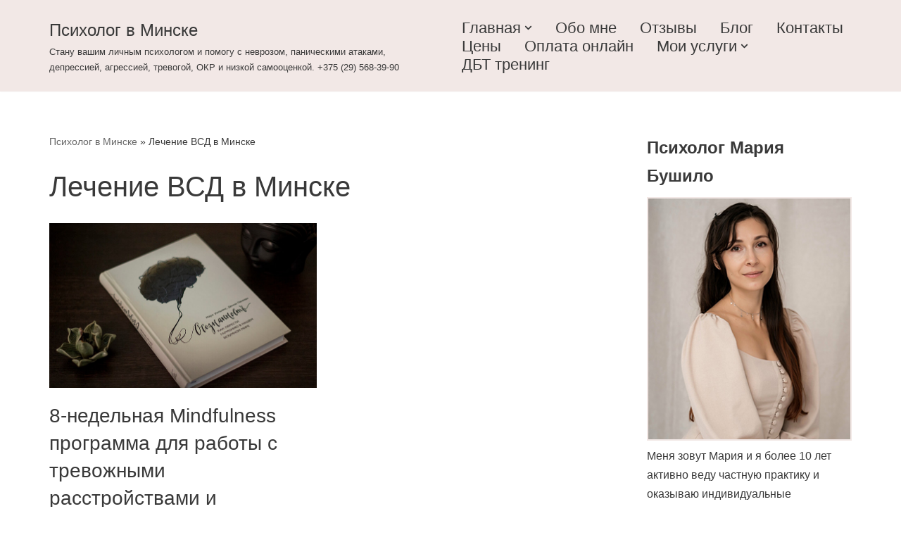

--- FILE ---
content_type: text/html; charset=UTF-8
request_url: https://dushaved.by/tag/lechenie-vsd-v-minske/
body_size: 18955
content:
<!DOCTYPE html>
<html lang="ru-RU">

<head>
	
	<meta charset="UTF-8">
	<meta name="viewport" content="width=device-width, initial-scale=1, minimum-scale=1">
	<link rel="profile" href="http://gmpg.org/xfn/11">
		<meta name='robots' content='index, follow, max-image-preview:large, max-snippet:-1, max-video-preview:-1' />
	<style>img:is([sizes="auto" i], [sizes^="auto," i]) { contain-intrinsic-size: 3000px 1500px }</style>
	
	<!-- This site is optimized with the Yoast SEO plugin v23.9 - https://yoast.com/wordpress/plugins/seo/ -->
	<title>Лечение ВСД в Минске - Психолог в Минске</title>
	<meta name="description" content="Если вы ищите информацию по Лечение ВСД в Минске, то на моем сайте психолога в Минске вы найдете всю актуальную информацию на текущий момент." />
	<link rel="canonical" href="https://dushaved.by/tag/lechenie-vsd-v-minske/" />
	<meta property="og:locale" content="ru_RU" />
	<meta property="og:type" content="article" />
	<meta property="og:title" content="Лечение ВСД в Минске - Психолог в Минске" />
	<meta property="og:description" content="Если вы ищите информацию по Лечение ВСД в Минске, то на моем сайте психолога в Минске вы найдете всю актуальную информацию на текущий момент." />
	<meta property="og:url" content="https://dushaved.by/tag/lechenie-vsd-v-minske/" />
	<meta property="og:site_name" content="Психолог в Минске" />
	<meta name="twitter:card" content="summary_large_image" />
	<script type="application/ld+json" class="yoast-schema-graph">{"@context":"https://schema.org","@graph":[{"@type":"CollectionPage","@id":"https://dushaved.by/tag/lechenie-vsd-v-minske/","url":"https://dushaved.by/tag/lechenie-vsd-v-minske/","name":"Лечение ВСД в Минске - Психолог в Минске","isPartOf":{"@id":"https://dushaved.by/#website"},"primaryImageOfPage":{"@id":"https://dushaved.by/tag/lechenie-vsd-v-minske/#primaryimage"},"image":{"@id":"https://dushaved.by/tag/lechenie-vsd-v-minske/#primaryimage"},"thumbnailUrl":"https://dushaved.by/wp-content/uploads/2018/07/mindfulness-program.jpg","description":"Если вы ищите информацию по Лечение ВСД в Минске, то на моем сайте психолога в Минске вы найдете всю актуальную информацию на текущий момент.","breadcrumb":{"@id":"https://dushaved.by/tag/lechenie-vsd-v-minske/#breadcrumb"},"inLanguage":"ru-RU"},{"@type":"ImageObject","inLanguage":"ru-RU","@id":"https://dushaved.by/tag/lechenie-vsd-v-minske/#primaryimage","url":"https://dushaved.by/wp-content/uploads/2018/07/mindfulness-program.jpg","contentUrl":"https://dushaved.by/wp-content/uploads/2018/07/mindfulness-program.jpg","width":763,"height":470,"caption":"8-недельная Mindfulness программа для работы с тревожными расстройствами и депрессией"},{"@type":"BreadcrumbList","@id":"https://dushaved.by/tag/lechenie-vsd-v-minske/#breadcrumb","itemListElement":[{"@type":"ListItem","position":1,"name":"Психолог в Минске","item":"https://dushaved.by/"},{"@type":"ListItem","position":2,"name":"Лечение ВСД в Минске"}]},{"@type":"WebSite","@id":"https://dushaved.by/#website","url":"https://dushaved.by/","name":"Психолог в Минске","description":"Стану вашим личным психологом и помогу c неврозом, паническими атаками, депрессией, агрессией, тревогой, ОКР и низкой самооценкой. +375 (29) 568-39-90","potentialAction":[{"@type":"SearchAction","target":{"@type":"EntryPoint","urlTemplate":"https://dushaved.by/?s={search_term_string}"},"query-input":{"@type":"PropertyValueSpecification","valueRequired":true,"valueName":"search_term_string"}}],"inLanguage":"ru-RU"}]}</script>
	<!-- / Yoast SEO plugin. -->


<link rel='dns-prefetch' href='//code.jquery.com' />
<link rel="alternate" type="application/rss+xml" title="Психолог в Минске &raquo; Лента" href="https://dushaved.by/feed/" />
<link rel="alternate" type="application/rss+xml" title="Психолог в Минске &raquo; Лента комментариев" href="https://dushaved.by/comments/feed/" />
<link rel="alternate" type="application/rss+xml" title="Психолог в Минске &raquo; Лента метки Лечение ВСД в Минске" href="https://dushaved.by/tag/lechenie-vsd-v-minske/feed/" />
<script>
window._wpemojiSettings = {"baseUrl":"https:\/\/s.w.org\/images\/core\/emoji\/15.0.3\/72x72\/","ext":".png","svgUrl":"https:\/\/s.w.org\/images\/core\/emoji\/15.0.3\/svg\/","svgExt":".svg","source":{"concatemoji":"https:\/\/dushaved.by\/wp-includes\/js\/wp-emoji-release.min.js?ver=6.7.4"}};
/*! This file is auto-generated */
!function(i,n){var o,s,e;function c(e){try{var t={supportTests:e,timestamp:(new Date).valueOf()};sessionStorage.setItem(o,JSON.stringify(t))}catch(e){}}function p(e,t,n){e.clearRect(0,0,e.canvas.width,e.canvas.height),e.fillText(t,0,0);var t=new Uint32Array(e.getImageData(0,0,e.canvas.width,e.canvas.height).data),r=(e.clearRect(0,0,e.canvas.width,e.canvas.height),e.fillText(n,0,0),new Uint32Array(e.getImageData(0,0,e.canvas.width,e.canvas.height).data));return t.every(function(e,t){return e===r[t]})}function u(e,t,n){switch(t){case"flag":return n(e,"\ud83c\udff3\ufe0f\u200d\u26a7\ufe0f","\ud83c\udff3\ufe0f\u200b\u26a7\ufe0f")?!1:!n(e,"\ud83c\uddfa\ud83c\uddf3","\ud83c\uddfa\u200b\ud83c\uddf3")&&!n(e,"\ud83c\udff4\udb40\udc67\udb40\udc62\udb40\udc65\udb40\udc6e\udb40\udc67\udb40\udc7f","\ud83c\udff4\u200b\udb40\udc67\u200b\udb40\udc62\u200b\udb40\udc65\u200b\udb40\udc6e\u200b\udb40\udc67\u200b\udb40\udc7f");case"emoji":return!n(e,"\ud83d\udc26\u200d\u2b1b","\ud83d\udc26\u200b\u2b1b")}return!1}function f(e,t,n){var r="undefined"!=typeof WorkerGlobalScope&&self instanceof WorkerGlobalScope?new OffscreenCanvas(300,150):i.createElement("canvas"),a=r.getContext("2d",{willReadFrequently:!0}),o=(a.textBaseline="top",a.font="600 32px Arial",{});return e.forEach(function(e){o[e]=t(a,e,n)}),o}function t(e){var t=i.createElement("script");t.src=e,t.defer=!0,i.head.appendChild(t)}"undefined"!=typeof Promise&&(o="wpEmojiSettingsSupports",s=["flag","emoji"],n.supports={everything:!0,everythingExceptFlag:!0},e=new Promise(function(e){i.addEventListener("DOMContentLoaded",e,{once:!0})}),new Promise(function(t){var n=function(){try{var e=JSON.parse(sessionStorage.getItem(o));if("object"==typeof e&&"number"==typeof e.timestamp&&(new Date).valueOf()<e.timestamp+604800&&"object"==typeof e.supportTests)return e.supportTests}catch(e){}return null}();if(!n){if("undefined"!=typeof Worker&&"undefined"!=typeof OffscreenCanvas&&"undefined"!=typeof URL&&URL.createObjectURL&&"undefined"!=typeof Blob)try{var e="postMessage("+f.toString()+"("+[JSON.stringify(s),u.toString(),p.toString()].join(",")+"));",r=new Blob([e],{type:"text/javascript"}),a=new Worker(URL.createObjectURL(r),{name:"wpTestEmojiSupports"});return void(a.onmessage=function(e){c(n=e.data),a.terminate(),t(n)})}catch(e){}c(n=f(s,u,p))}t(n)}).then(function(e){for(var t in e)n.supports[t]=e[t],n.supports.everything=n.supports.everything&&n.supports[t],"flag"!==t&&(n.supports.everythingExceptFlag=n.supports.everythingExceptFlag&&n.supports[t]);n.supports.everythingExceptFlag=n.supports.everythingExceptFlag&&!n.supports.flag,n.DOMReady=!1,n.readyCallback=function(){n.DOMReady=!0}}).then(function(){return e}).then(function(){var e;n.supports.everything||(n.readyCallback(),(e=n.source||{}).concatemoji?t(e.concatemoji):e.wpemoji&&e.twemoji&&(t(e.twemoji),t(e.wpemoji)))}))}((window,document),window._wpemojiSettings);
</script>
<style id='wp-emoji-styles-inline-css'>

	img.wp-smiley, img.emoji {
		display: inline !important;
		border: none !important;
		box-shadow: none !important;
		height: 1em !important;
		width: 1em !important;
		margin: 0 0.07em !important;
		vertical-align: -0.1em !important;
		background: none !important;
		padding: 0 !important;
	}
</style>
<link rel='stylesheet' id='wp-block-library-css' href='https://dushaved.by/wp-includes/css/dist/block-library/style.min.css?ver=6.7.4' media='all' />
<style id='create-block-lead-form-builder-style-inline-css'>


</style>
<style id='qsm-quiz-style-inline-css'>


</style>
<style id='classic-theme-styles-inline-css'>
/*! This file is auto-generated */
.wp-block-button__link{color:#fff;background-color:#32373c;border-radius:9999px;box-shadow:none;text-decoration:none;padding:calc(.667em + 2px) calc(1.333em + 2px);font-size:1.125em}.wp-block-file__button{background:#32373c;color:#fff;text-decoration:none}
</style>
<style id='global-styles-inline-css'>
:root{--wp--preset--aspect-ratio--square: 1;--wp--preset--aspect-ratio--4-3: 4/3;--wp--preset--aspect-ratio--3-4: 3/4;--wp--preset--aspect-ratio--3-2: 3/2;--wp--preset--aspect-ratio--2-3: 2/3;--wp--preset--aspect-ratio--16-9: 16/9;--wp--preset--aspect-ratio--9-16: 9/16;--wp--preset--color--black: #000000;--wp--preset--color--cyan-bluish-gray: #abb8c3;--wp--preset--color--white: #ffffff;--wp--preset--color--pale-pink: #f78da7;--wp--preset--color--vivid-red: #cf2e2e;--wp--preset--color--luminous-vivid-orange: #ff6900;--wp--preset--color--luminous-vivid-amber: #fcb900;--wp--preset--color--light-green-cyan: #7bdcb5;--wp--preset--color--vivid-green-cyan: #00d084;--wp--preset--color--pale-cyan-blue: #8ed1fc;--wp--preset--color--vivid-cyan-blue: #0693e3;--wp--preset--color--vivid-purple: #9b51e0;--wp--preset--color--neve-link-color: var(--nv-primary-accent);--wp--preset--color--neve-link-hover-color: var(--nv-secondary-accent);--wp--preset--color--nv-site-bg: var(--nv-site-bg);--wp--preset--color--nv-light-bg: var(--nv-light-bg);--wp--preset--color--nv-dark-bg: var(--nv-dark-bg);--wp--preset--color--neve-text-color: var(--nv-text-color);--wp--preset--color--nv-text-dark-bg: var(--nv-text-dark-bg);--wp--preset--color--nv-c-1: var(--nv-c-1);--wp--preset--color--nv-c-2: var(--nv-c-2);--wp--preset--gradient--vivid-cyan-blue-to-vivid-purple: linear-gradient(135deg,rgba(6,147,227,1) 0%,rgb(155,81,224) 100%);--wp--preset--gradient--light-green-cyan-to-vivid-green-cyan: linear-gradient(135deg,rgb(122,220,180) 0%,rgb(0,208,130) 100%);--wp--preset--gradient--luminous-vivid-amber-to-luminous-vivid-orange: linear-gradient(135deg,rgba(252,185,0,1) 0%,rgba(255,105,0,1) 100%);--wp--preset--gradient--luminous-vivid-orange-to-vivid-red: linear-gradient(135deg,rgba(255,105,0,1) 0%,rgb(207,46,46) 100%);--wp--preset--gradient--very-light-gray-to-cyan-bluish-gray: linear-gradient(135deg,rgb(238,238,238) 0%,rgb(169,184,195) 100%);--wp--preset--gradient--cool-to-warm-spectrum: linear-gradient(135deg,rgb(74,234,220) 0%,rgb(151,120,209) 20%,rgb(207,42,186) 40%,rgb(238,44,130) 60%,rgb(251,105,98) 80%,rgb(254,248,76) 100%);--wp--preset--gradient--blush-light-purple: linear-gradient(135deg,rgb(255,206,236) 0%,rgb(152,150,240) 100%);--wp--preset--gradient--blush-bordeaux: linear-gradient(135deg,rgb(254,205,165) 0%,rgb(254,45,45) 50%,rgb(107,0,62) 100%);--wp--preset--gradient--luminous-dusk: linear-gradient(135deg,rgb(255,203,112) 0%,rgb(199,81,192) 50%,rgb(65,88,208) 100%);--wp--preset--gradient--pale-ocean: linear-gradient(135deg,rgb(255,245,203) 0%,rgb(182,227,212) 50%,rgb(51,167,181) 100%);--wp--preset--gradient--electric-grass: linear-gradient(135deg,rgb(202,248,128) 0%,rgb(113,206,126) 100%);--wp--preset--gradient--midnight: linear-gradient(135deg,rgb(2,3,129) 0%,rgb(40,116,252) 100%);--wp--preset--font-size--small: 13px;--wp--preset--font-size--medium: 20px;--wp--preset--font-size--large: 36px;--wp--preset--font-size--x-large: 42px;--wp--preset--spacing--20: 0.44rem;--wp--preset--spacing--30: 0.67rem;--wp--preset--spacing--40: 1rem;--wp--preset--spacing--50: 1.5rem;--wp--preset--spacing--60: 2.25rem;--wp--preset--spacing--70: 3.38rem;--wp--preset--spacing--80: 5.06rem;--wp--preset--shadow--natural: 6px 6px 9px rgba(0, 0, 0, 0.2);--wp--preset--shadow--deep: 12px 12px 50px rgba(0, 0, 0, 0.4);--wp--preset--shadow--sharp: 6px 6px 0px rgba(0, 0, 0, 0.2);--wp--preset--shadow--outlined: 6px 6px 0px -3px rgba(255, 255, 255, 1), 6px 6px rgba(0, 0, 0, 1);--wp--preset--shadow--crisp: 6px 6px 0px rgba(0, 0, 0, 1);}:where(.is-layout-flex){gap: 0.5em;}:where(.is-layout-grid){gap: 0.5em;}body .is-layout-flex{display: flex;}.is-layout-flex{flex-wrap: wrap;align-items: center;}.is-layout-flex > :is(*, div){margin: 0;}body .is-layout-grid{display: grid;}.is-layout-grid > :is(*, div){margin: 0;}:where(.wp-block-columns.is-layout-flex){gap: 2em;}:where(.wp-block-columns.is-layout-grid){gap: 2em;}:where(.wp-block-post-template.is-layout-flex){gap: 1.25em;}:where(.wp-block-post-template.is-layout-grid){gap: 1.25em;}.has-black-color{color: var(--wp--preset--color--black) !important;}.has-cyan-bluish-gray-color{color: var(--wp--preset--color--cyan-bluish-gray) !important;}.has-white-color{color: var(--wp--preset--color--white) !important;}.has-pale-pink-color{color: var(--wp--preset--color--pale-pink) !important;}.has-vivid-red-color{color: var(--wp--preset--color--vivid-red) !important;}.has-luminous-vivid-orange-color{color: var(--wp--preset--color--luminous-vivid-orange) !important;}.has-luminous-vivid-amber-color{color: var(--wp--preset--color--luminous-vivid-amber) !important;}.has-light-green-cyan-color{color: var(--wp--preset--color--light-green-cyan) !important;}.has-vivid-green-cyan-color{color: var(--wp--preset--color--vivid-green-cyan) !important;}.has-pale-cyan-blue-color{color: var(--wp--preset--color--pale-cyan-blue) !important;}.has-vivid-cyan-blue-color{color: var(--wp--preset--color--vivid-cyan-blue) !important;}.has-vivid-purple-color{color: var(--wp--preset--color--vivid-purple) !important;}.has-neve-link-color-color{color: var(--wp--preset--color--neve-link-color) !important;}.has-neve-link-hover-color-color{color: var(--wp--preset--color--neve-link-hover-color) !important;}.has-nv-site-bg-color{color: var(--wp--preset--color--nv-site-bg) !important;}.has-nv-light-bg-color{color: var(--wp--preset--color--nv-light-bg) !important;}.has-nv-dark-bg-color{color: var(--wp--preset--color--nv-dark-bg) !important;}.has-neve-text-color-color{color: var(--wp--preset--color--neve-text-color) !important;}.has-nv-text-dark-bg-color{color: var(--wp--preset--color--nv-text-dark-bg) !important;}.has-nv-c-1-color{color: var(--wp--preset--color--nv-c-1) !important;}.has-nv-c-2-color{color: var(--wp--preset--color--nv-c-2) !important;}.has-black-background-color{background-color: var(--wp--preset--color--black) !important;}.has-cyan-bluish-gray-background-color{background-color: var(--wp--preset--color--cyan-bluish-gray) !important;}.has-white-background-color{background-color: var(--wp--preset--color--white) !important;}.has-pale-pink-background-color{background-color: var(--wp--preset--color--pale-pink) !important;}.has-vivid-red-background-color{background-color: var(--wp--preset--color--vivid-red) !important;}.has-luminous-vivid-orange-background-color{background-color: var(--wp--preset--color--luminous-vivid-orange) !important;}.has-luminous-vivid-amber-background-color{background-color: var(--wp--preset--color--luminous-vivid-amber) !important;}.has-light-green-cyan-background-color{background-color: var(--wp--preset--color--light-green-cyan) !important;}.has-vivid-green-cyan-background-color{background-color: var(--wp--preset--color--vivid-green-cyan) !important;}.has-pale-cyan-blue-background-color{background-color: var(--wp--preset--color--pale-cyan-blue) !important;}.has-vivid-cyan-blue-background-color{background-color: var(--wp--preset--color--vivid-cyan-blue) !important;}.has-vivid-purple-background-color{background-color: var(--wp--preset--color--vivid-purple) !important;}.has-neve-link-color-background-color{background-color: var(--wp--preset--color--neve-link-color) !important;}.has-neve-link-hover-color-background-color{background-color: var(--wp--preset--color--neve-link-hover-color) !important;}.has-nv-site-bg-background-color{background-color: var(--wp--preset--color--nv-site-bg) !important;}.has-nv-light-bg-background-color{background-color: var(--wp--preset--color--nv-light-bg) !important;}.has-nv-dark-bg-background-color{background-color: var(--wp--preset--color--nv-dark-bg) !important;}.has-neve-text-color-background-color{background-color: var(--wp--preset--color--neve-text-color) !important;}.has-nv-text-dark-bg-background-color{background-color: var(--wp--preset--color--nv-text-dark-bg) !important;}.has-nv-c-1-background-color{background-color: var(--wp--preset--color--nv-c-1) !important;}.has-nv-c-2-background-color{background-color: var(--wp--preset--color--nv-c-2) !important;}.has-black-border-color{border-color: var(--wp--preset--color--black) !important;}.has-cyan-bluish-gray-border-color{border-color: var(--wp--preset--color--cyan-bluish-gray) !important;}.has-white-border-color{border-color: var(--wp--preset--color--white) !important;}.has-pale-pink-border-color{border-color: var(--wp--preset--color--pale-pink) !important;}.has-vivid-red-border-color{border-color: var(--wp--preset--color--vivid-red) !important;}.has-luminous-vivid-orange-border-color{border-color: var(--wp--preset--color--luminous-vivid-orange) !important;}.has-luminous-vivid-amber-border-color{border-color: var(--wp--preset--color--luminous-vivid-amber) !important;}.has-light-green-cyan-border-color{border-color: var(--wp--preset--color--light-green-cyan) !important;}.has-vivid-green-cyan-border-color{border-color: var(--wp--preset--color--vivid-green-cyan) !important;}.has-pale-cyan-blue-border-color{border-color: var(--wp--preset--color--pale-cyan-blue) !important;}.has-vivid-cyan-blue-border-color{border-color: var(--wp--preset--color--vivid-cyan-blue) !important;}.has-vivid-purple-border-color{border-color: var(--wp--preset--color--vivid-purple) !important;}.has-neve-link-color-border-color{border-color: var(--wp--preset--color--neve-link-color) !important;}.has-neve-link-hover-color-border-color{border-color: var(--wp--preset--color--neve-link-hover-color) !important;}.has-nv-site-bg-border-color{border-color: var(--wp--preset--color--nv-site-bg) !important;}.has-nv-light-bg-border-color{border-color: var(--wp--preset--color--nv-light-bg) !important;}.has-nv-dark-bg-border-color{border-color: var(--wp--preset--color--nv-dark-bg) !important;}.has-neve-text-color-border-color{border-color: var(--wp--preset--color--neve-text-color) !important;}.has-nv-text-dark-bg-border-color{border-color: var(--wp--preset--color--nv-text-dark-bg) !important;}.has-nv-c-1-border-color{border-color: var(--wp--preset--color--nv-c-1) !important;}.has-nv-c-2-border-color{border-color: var(--wp--preset--color--nv-c-2) !important;}.has-vivid-cyan-blue-to-vivid-purple-gradient-background{background: var(--wp--preset--gradient--vivid-cyan-blue-to-vivid-purple) !important;}.has-light-green-cyan-to-vivid-green-cyan-gradient-background{background: var(--wp--preset--gradient--light-green-cyan-to-vivid-green-cyan) !important;}.has-luminous-vivid-amber-to-luminous-vivid-orange-gradient-background{background: var(--wp--preset--gradient--luminous-vivid-amber-to-luminous-vivid-orange) !important;}.has-luminous-vivid-orange-to-vivid-red-gradient-background{background: var(--wp--preset--gradient--luminous-vivid-orange-to-vivid-red) !important;}.has-very-light-gray-to-cyan-bluish-gray-gradient-background{background: var(--wp--preset--gradient--very-light-gray-to-cyan-bluish-gray) !important;}.has-cool-to-warm-spectrum-gradient-background{background: var(--wp--preset--gradient--cool-to-warm-spectrum) !important;}.has-blush-light-purple-gradient-background{background: var(--wp--preset--gradient--blush-light-purple) !important;}.has-blush-bordeaux-gradient-background{background: var(--wp--preset--gradient--blush-bordeaux) !important;}.has-luminous-dusk-gradient-background{background: var(--wp--preset--gradient--luminous-dusk) !important;}.has-pale-ocean-gradient-background{background: var(--wp--preset--gradient--pale-ocean) !important;}.has-electric-grass-gradient-background{background: var(--wp--preset--gradient--electric-grass) !important;}.has-midnight-gradient-background{background: var(--wp--preset--gradient--midnight) !important;}.has-small-font-size{font-size: var(--wp--preset--font-size--small) !important;}.has-medium-font-size{font-size: var(--wp--preset--font-size--medium) !important;}.has-large-font-size{font-size: var(--wp--preset--font-size--large) !important;}.has-x-large-font-size{font-size: var(--wp--preset--font-size--x-large) !important;}
:where(.wp-block-post-template.is-layout-flex){gap: 1.25em;}:where(.wp-block-post-template.is-layout-grid){gap: 1.25em;}
:where(.wp-block-columns.is-layout-flex){gap: 2em;}:where(.wp-block-columns.is-layout-grid){gap: 2em;}
:root :where(.wp-block-pullquote){font-size: 1.5em;line-height: 1.6;}
</style>
<link rel='stylesheet' id='sow-button-base-css' href='https://dushaved.by/wp-content/plugins/so-widgets-bundle/widgets/button/css/style.css?ver=1.63.4' media='all' />
<link rel='stylesheet' id='sow-button-wire-44ff7487eca5-css' href='https://dushaved.by/wp-content/uploads/siteorigin-widgets/sow-button-wire-44ff7487eca5.css?ver=6.7.4' media='all' />
<link rel='stylesheet' id='neve-style-css' href='https://dushaved.by/wp-content/themes/neve/style-main-new.min.css?ver=3.8.13' media='all' />
<style id='neve-style-inline-css'>
.nv-meta-list li.meta:not(:last-child):after { content:"/" }.nv-meta-list .no-mobile{
			display:none;
		}.nv-meta-list li.last::after{
			content: ""!important;
		}@media (min-width: 769px) {
			.nv-meta-list .no-mobile {
				display: inline-block;
			}
			.nv-meta-list li.last:not(:last-child)::after {
		 		content: "/" !important;
			}
		}
 :root{ --container: 748px;--postwidth:100%; --primarybtnbg: #3c3950; --primarybtnhoverbg: #3c3950; --primarybtncolor: #ffffff; --secondarybtncolor: var(--nv-primary-accent); --primarybtnhovercolor: #ffffff; --secondarybtnhovercolor: var(--nv-primary-accent);--primarybtnborderradius:3px;--secondarybtnborderradius:3px;--secondarybtnborderwidth:3px;--btnpadding:13px 15px;--primarybtnpadding:13px 15px;--secondarybtnpadding:calc(13px - 3px) calc(15px - 3px); --bodyfontfamily: Arial,Helvetica,sans-serif; --bodyfontsize: 16px; --bodylineheight: 1.6; --bodyletterspacing: 0px; --bodyfontweight: 400; --h1fontsize: 36px; --h1fontweight: 500; --h1lineheight: 1.2; --h1letterspacing: 0px; --h1texttransform: none; --h2fontsize: 28px; --h2fontweight: 500; --h2lineheight: 1.3; --h2letterspacing: 0px; --h2texttransform: none; --h3fontsize: 24px; --h3fontweight: 500; --h3lineheight: 1.4; --h3letterspacing: 0px; --h3texttransform: none; --h4fontsize: 20px; --h4fontweight: 500; --h4lineheight: 1.6; --h4letterspacing: 0px; --h4texttransform: none; --h5fontsize: 16px; --h5fontweight: 500; --h5lineheight: 1.6; --h5letterspacing: 0px; --h5texttransform: none; --h6fontsize: 14px; --h6fontweight: 500; --h6lineheight: 1.6; --h6letterspacing: 0px; --h6texttransform: none;--formfieldborderwidth:2px;--formfieldborderradius:3px; --formfieldbgcolor: var(--nv-site-bg); --formfieldbordercolor: #dddddd; --formfieldcolor: var(--nv-text-color);--formfieldpadding:10px 12px; } .has-neve-button-color-color{ color: #3c3950!important; } .has-neve-button-color-background-color{ background-color: #3c3950!important; } .single-post-container .alignfull > [class*="__inner-container"], .single-post-container .alignwide > [class*="__inner-container"]{ max-width:718px } .nv-meta-list{ --avatarsize: 20px; } .single .nv-meta-list{ --avatarsize: 20px; } .nv-is-boxed.nv-comments-wrap{ --padding:20px; } .nv-is-boxed.comment-respond{ --padding:20px; } .single:not(.single-product), .page{ --c-vspace:0 0 0 0;; } .global-styled{ --bgcolor: var(--nv-site-bg); } .header-top{ --rowbcolor: var(--nv-light-bg); --color: var(--nv-text-color); --bgcolor: var(--nv-site-bg); } .header-main{ --rowbcolor: var(--nv-light-bg); --color: var(--nv-text-color); --bgcolor: #f2e8e6; } .header-bottom{ --rowbcolor: var(--nv-light-bg); --color: var(--nv-text-color); --bgcolor: var(--nv-site-bg); } .header-menu-sidebar-bg{ --justify: flex-start; --textalign: left;--flexg: 1;--wrapdropdownwidth: auto; --color: var(--nv-text-color); --bgcolor: var(--nv-site-bg); } .header-menu-sidebar{ width: 360px; } .builder-item--logo{ --maxwidth: 120px; --fs: 24px;--padding:10px 0;--margin:0; --textalign: left;--justify: flex-start; } .builder-item--nav-icon,.header-menu-sidebar .close-sidebar-panel .navbar-toggle{ --borderradius:0; } .builder-item--nav-icon{ --label-margin:0 5px 0 0;;--padding:10px 15px;--margin:0; } .builder-item--primary-menu{ --hovercolor: var(--nv-secondary-accent); --hovertextcolor: var(--nv-text-color); --activecolor: var(--nv-primary-accent); --spacing: 20px; --height: 25px;--padding:0;--margin:0; --fontsize: 1em; --lineheight: 1.6em; --letterspacing: 0px; --fontweight: 400; --texttransform: none; --iconsize: 1em; } .hfg-is-group.has-primary-menu .inherit-ff{ --inheritedfw: 400; } .footer-top-inner .row{ grid-template-columns:1fr 1fr 1fr; --valign: flex-start; } .footer-top{ --rowbcolor: var(--nv-light-bg); --color: var(--nv-text-color); --bgcolor: var(--nv-site-bg); } .footer-main-inner .row{ grid-template-columns:1fr 1fr 1fr; --valign: flex-start; } .footer-main{ --rowbcolor: var(--nv-light-bg); --color: var(--nv-text-color); --bgcolor: var(--nv-site-bg); } .footer-bottom-inner .row{ grid-template-columns:1fr 2fr 1fr; --valign: flex-start; } .footer-bottom{ --rowbwidth:0px; --rowbcolor: var(--nv-light-bg); --color: #333333; --bgcolor: #f2e8e6; } .builder-item--footer-one-widgets{ --padding:0;--margin:0; --textalign: left;--justify: flex-start; } @media(min-width: 576px){ :root{ --container: 992px;--postwidth:50%;--btnpadding:13px 15px;--primarybtnpadding:13px 15px;--secondarybtnpadding:calc(13px - 3px) calc(15px - 3px); --bodyfontsize: 16px; --bodylineheight: 1.6; --bodyletterspacing: 0px; --h1fontsize: 38px; --h1lineheight: 1.2; --h1letterspacing: 0px; --h2fontsize: 30px; --h2lineheight: 1.2; --h2letterspacing: 0px; --h3fontsize: 26px; --h3lineheight: 1.4; --h3letterspacing: 0px; --h4fontsize: 22px; --h4lineheight: 1.5; --h4letterspacing: 0px; --h5fontsize: 18px; --h5lineheight: 1.6; --h5letterspacing: 0px; --h6fontsize: 14px; --h6lineheight: 1.6; --h6letterspacing: 0px; } .single-post-container .alignfull > [class*="__inner-container"], .single-post-container .alignwide > [class*="__inner-container"]{ max-width:962px } .nv-meta-list{ --avatarsize: 20px; } .single .nv-meta-list{ --avatarsize: 20px; } .nv-is-boxed.nv-comments-wrap{ --padding:30px; } .nv-is-boxed.comment-respond{ --padding:30px; } .single:not(.single-product), .page{ --c-vspace:0 0 0 0;; } .header-menu-sidebar-bg{ --justify: flex-start; --textalign: left;--flexg: 1;--wrapdropdownwidth: auto; } .header-menu-sidebar{ width: 360px; } .builder-item--logo{ --maxwidth: 120px; --fs: 24px;--padding:10px 0;--margin:0; --textalign: left;--justify: flex-start; } .builder-item--nav-icon{ --label-margin:0 5px 0 0;;--padding:10px 15px;--margin:0; } .builder-item--primary-menu{ --spacing: 20px; --height: 25px;--padding:0;--margin:0; --fontsize: 1em; --lineheight: 1.6em; --letterspacing: 0px; --iconsize: 1em; } .footer-bottom{ --rowbwidth:0px; } .builder-item--footer-one-widgets{ --padding:0;--margin:0; --textalign: left;--justify: flex-start; } }@media(min-width: 960px){ :root{ --container: 1170px;--postwidth:50%;--btnpadding:13px 15px;--primarybtnpadding:13px 15px;--secondarybtnpadding:calc(13px - 3px) calc(15px - 3px); --bodyfontsize: 16px; --bodylineheight: 1.7; --bodyletterspacing: 0px; --h1fontsize: 40px; --h1lineheight: 1.1; --h1letterspacing: 0px; --h2fontsize: 32px; --h2lineheight: 1.2; --h2letterspacing: 0px; --h3fontsize: 28px; --h3lineheight: 1.4; --h3letterspacing: 0px; --h4fontsize: 24px; --h4lineheight: 1.5; --h4letterspacing: 0px; --h5fontsize: 20px; --h5lineheight: 1.6; --h5letterspacing: 0px; --h6fontsize: 16px; --h6lineheight: 1.6; --h6letterspacing: 0px; } body:not(.single):not(.archive):not(.blog):not(.search):not(.error404) .neve-main > .container .col, body.post-type-archive-course .neve-main > .container .col, body.post-type-archive-llms_membership .neve-main > .container .col{ max-width: 100%; } body:not(.single):not(.archive):not(.blog):not(.search):not(.error404) .nv-sidebar-wrap, body.post-type-archive-course .nv-sidebar-wrap, body.post-type-archive-llms_membership .nv-sidebar-wrap{ max-width: 0%; } .neve-main > .archive-container .nv-index-posts.col{ max-width: 70%; } .neve-main > .archive-container .nv-sidebar-wrap{ max-width: 30%; } .neve-main > .single-post-container .nv-single-post-wrap.col{ max-width: 70%; } .single-post-container .alignfull > [class*="__inner-container"], .single-post-container .alignwide > [class*="__inner-container"]{ max-width:789px } .container-fluid.single-post-container .alignfull > [class*="__inner-container"], .container-fluid.single-post-container .alignwide > [class*="__inner-container"]{ max-width:calc(70% + 15px) } .neve-main > .single-post-container .nv-sidebar-wrap{ max-width: 30%; } .nv-meta-list{ --avatarsize: 20px; } .single .nv-meta-list{ --avatarsize: 20px; } .nv-is-boxed.nv-comments-wrap{ --padding:40px; } .nv-is-boxed.comment-respond{ --padding:40px; } .single:not(.single-product), .page{ --c-vspace:0 0 0 0;; } .header-main{ --height:130px; } .header-menu-sidebar-bg{ --justify: flex-start; --textalign: left;--flexg: 1;--wrapdropdownwidth: auto; } .header-menu-sidebar{ width: 360px; } .builder-item--logo{ --maxwidth: 197px; --fs: 24px;--padding:10px 0;--margin:0; --textalign: left;--justify: flex-start; } .builder-item--nav-icon{ --label-margin:0 5px 0 0;;--padding:10px 15px;--margin:0; } .builder-item--primary-menu{ --spacing: 25px; --height: 25px;--padding:0;--margin:0; --fontsize: 22px; --lineheight: 25px; --letterspacing: 0px; --iconsize: 22px; } .footer-bottom{ --rowbwidth:0px; } .builder-item--footer-one-widgets{ --padding:0;--margin:0; --textalign: left;--justify: flex-start; } }.nv-content-wrap .elementor a:not(.button):not(.wp-block-file__button){ text-decoration: none; }:root{--nv-primary-accent:#dd3333;--nv-secondary-accent:#dd3333;--nv-site-bg:#ffffff;--nv-light-bg:#ededed;--nv-dark-bg:#14171c;--nv-text-color:#393939;--nv-text-dark-bg:#ffffff;--nv-c-1:#77b978;--nv-c-2:#f37262;--nv-fallback-ff:Arial, Helvetica, sans-serif;}
:root{--e-global-color-nvprimaryaccent:#dd3333;--e-global-color-nvsecondaryaccent:#dd3333;--e-global-color-nvsitebg:#ffffff;--e-global-color-nvlightbg:#ededed;--e-global-color-nvdarkbg:#14171c;--e-global-color-nvtextcolor:#393939;--e-global-color-nvtextdarkbg:#ffffff;--e-global-color-nvc1:#77b978;--e-global-color-nvc2:#f37262;}
</style>
<link rel='stylesheet' id='jquery-lazyloadxt-spinner-css-css' href='//dushaved.by/wp-content/plugins/a3-lazy-load/assets/css/jquery.lazyloadxt.spinner.css?ver=6.7.4' media='all' />
<link rel='stylesheet' id='a3a3_lazy_load-css' href='//dushaved.by/wp-content/uploads/sass/a3_lazy_load.min.css?ver=1610403901' media='all' />
<link rel='stylesheet' id='lfb_f_css-css' href='https://dushaved.by/wp-content/plugins/lead-form-builder/css/f-style.css?ver=6.7.4' media='all' />
<link rel='stylesheet' id='font-awesome-css' href='https://dushaved.by/wp-content/plugins/elementor/assets/lib/font-awesome/css/font-awesome.min.css?ver=4.7.0' media='all' />
<link rel="https://api.w.org/" href="https://dushaved.by/wp-json/" /><link rel="alternate" title="JSON" type="application/json" href="https://dushaved.by/wp-json/wp/v2/tags/50" /><link rel="EditURI" type="application/rsd+xml" title="RSD" href="https://dushaved.by/xmlrpc.php?rsd" />
<meta name="generator" content="WordPress 6.7.4" />
<style type="text/css">
  .bp_form .bp_label {margin-bottom: 10px;}
  .bp_form .bp_input {margin-bottom: 10px;}
  .bp_form .bp_result {display: none; margin:0 0 10px 0;}
  .bp_form .bp_result .error {color:red;}
  .bp_form .bp_loader {display:none; margin-left:4px; vertical-align:middle;}
</style>
<script type="text/javascript">
jQuery3_2_1(document).ready(function($){
  var bgt = {"url":"https://dushaved.by/wp-admin/admin-ajax.php","nonce":"a2a3cd370e"};

 	jQuery3_2_1(".bp_form form").submit(function(event) {
    event.preventDefault();

    dhis = jQuery3_2_1(this);
    var formData = dhis.serialize();

    dhis.find('.bp_loader').show();

		jQuery3_2_1.ajax({
			url: bgt.url,
			type: 'POST',
			dataType: 'json',
      data: formData + '&action=bp_show&nonce='+bgt.nonce,
			success: function(data){
				if(data.status) {
          if (window.location != window.parent.location) {
            window.parent.location = data.gourl;
          } else {
					  window.location.href = data.gourl;
          }
				} else {
				    dhis.find('.bp_loader').hide();
            dhis.find('.bp_result').html(data.message).show();
				}
			}
		});
	});
});
</script>
<!--Customizer CSS--> 
<style type="text/css">
</style> 
<!--/Customizer CSS-->
<link rel="stylesheet" href="/wp-content/font-awesome/css/font-awesome.min.css"><!-- Markup (JSON-LD) structured in schema.org ver.4.8.1 START -->
<script type="application/ld+json">
{
    "@context": "https://schema.org",
    "@type": "LocalBusiness",
    "name": "Психолог в Минске Мария Бушило",
    "image": "https://dushaved.by/wp-content/uploads/2020/11/mariya_bushilo_psyho_minsk.jpg",
    "url": "https://dushaved.by/",
    "telephone": "+375 (29) 568-39-90",
    "address": {
        "@type": "PostalAddress",
        "streetAddress": "ул. Сухая 4, каб. 24",
        "addressLocality": "Минск",
        "postalCode": "220004",
        "addressCountry": "Беларусь"
    },
    "geo": {
        "@type": "GeoCoordinates",
        "latitude": "53.904146",
        "longitude": "27.539167"
    },
    "openingHours": [
        "Mo-Fr 09:00-18:00"
    ],
    "priceRange": "70-500"
}
</script>
<!-- Markup (JSON-LD) structured in schema.org END -->
<meta name="generator" content="Elementor 3.25.9; features: additional_custom_breakpoints, e_optimized_control_loading; settings: css_print_method-external, google_font-enabled, font_display-auto">
			<style>
				.e-con.e-parent:nth-of-type(n+4):not(.e-lazyloaded):not(.e-no-lazyload),
				.e-con.e-parent:nth-of-type(n+4):not(.e-lazyloaded):not(.e-no-lazyload) * {
					background-image: none !important;
				}
				@media screen and (max-height: 1024px) {
					.e-con.e-parent:nth-of-type(n+3):not(.e-lazyloaded):not(.e-no-lazyload),
					.e-con.e-parent:nth-of-type(n+3):not(.e-lazyloaded):not(.e-no-lazyload) * {
						background-image: none !important;
					}
				}
				@media screen and (max-height: 640px) {
					.e-con.e-parent:nth-of-type(n+2):not(.e-lazyloaded):not(.e-no-lazyload),
					.e-con.e-parent:nth-of-type(n+2):not(.e-lazyloaded):not(.e-no-lazyload) * {
						background-image: none !important;
					}
				}
			</style>
			
	</head>

<body  class="archive tag tag-lechenie-vsd-v-minske tag-50  nv-blog-grid nv-sidebar-right menu_sidebar_slide_left elementor-default elementor-kit-1281" id="neve_body"  >
<div class="wrapper">
	
	<header class="header"  >
		<a class="neve-skip-link show-on-focus" href="#content" >
			Перейти к содержимому		</a>
		<div id="header-grid"  class="hfg_header site-header">
	
<nav class="header--row header-main hide-on-mobile hide-on-tablet layout-full-contained nv-navbar header--row"
	data-row-id="main" data-show-on="desktop">

	<div
		class="header--row-inner header-main-inner">
		<div class="container">
			<div
				class="row row--wrapper"
				data-section="hfg_header_layout_main" >
				<div class="hfg-slot left"><div class="builder-item desktop-left"><div class="item--inner builder-item--logo"
		data-section="title_tagline"
		data-item-id="logo">
	
<div class="site-logo">
	<span class="brand" title="&larr; Психолог в Минске" aria-label="Психолог в Минске Стану вашим личным психологом и помогу c неврозом, паническими атаками, депрессией, агрессией, тревогой, ОКР и низкой самооценкой. +375 (29) 568-39-90"><div class="nv-title-tagline-wrap"><p class="site-title">Психолог в Минске</p><small>Стану вашим личным психологом и помогу c неврозом, паническими атаками, депрессией, агрессией, тревогой, ОКР и низкой самооценкой. +375 (29) 568-39-90</small></div></span></div>
	</div>

</div></div><div class="hfg-slot right"><div class="builder-item has-nav"><div class="item--inner builder-item--primary-menu has_menu"
		data-section="header_menu_primary"
		data-item-id="primary-menu">
	<div class="nv-nav-wrap">
	<div role="navigation" class="nav-menu-primary"
			aria-label="Основное меню">

		<ul id="nv-primary-navigation-main" class="primary-menu-ul nav-ul menu-desktop"><li id="menu-item-748" class="menu-item menu-item-type-custom menu-item-object-custom menu-item-home menu-item-has-children menu-item-748"><div class="wrap"><a href="https://dushaved.by/"><span class="menu-item-title-wrap dd-title">Главная</span></a><div role="button" aria-pressed="false" aria-label="Открыть подменю" tabindex="0" class="caret-wrap caret 1" style="margin-left:5px;"><span class="caret"><svg fill="currentColor" aria-label="Выпадающее меню" xmlns="http://www.w3.org/2000/svg" viewBox="0 0 448 512"><path d="M207.029 381.476L12.686 187.132c-9.373-9.373-9.373-24.569 0-33.941l22.667-22.667c9.357-9.357 24.522-9.375 33.901-.04L224 284.505l154.745-154.021c9.379-9.335 24.544-9.317 33.901.04l22.667 22.667c9.373 9.373 9.373 24.569 0 33.941L240.971 381.476c-9.373 9.372-24.569 9.372-33.942 0z"/></svg></span></div></div>
<ul class="sub-menu">
	<li id="menu-item-735" class="menu-item menu-item-type-custom menu-item-object-custom menu-item-home menu-item-735"><div class="wrap"><a href="//dushaved.by/#about">Обо мне</a></div></li>
	<li id="menu-item-736" class="menu-item menu-item-type-custom menu-item-object-custom menu-item-home menu-item-736"><div class="wrap"><a href="//dushaved.by/#why-us">Список проблем</a></div></li>
	<li id="menu-item-739" class="menu-item menu-item-type-custom menu-item-object-custom menu-item-home menu-item-739"><div class="wrap"><a href="//dushaved.by/#pricing">Терапия и консультирование</a></div></li>
	<li id="menu-item-942" class="menu-item menu-item-type-custom menu-item-object-custom menu-item-home menu-item-942"><div class="wrap"><a href="//dushaved.by/#blog">Полезные статьи</a></div></li>
	<li id="menu-item-740" class="menu-item menu-item-type-custom menu-item-object-custom menu-item-home menu-item-740"><div class="wrap"><a href="//dushaved.by/#testimonial">Отзывы</a></div></li>
	<li id="menu-item-741" class="menu-item menu-item-type-custom menu-item-object-custom menu-item-home menu-item-741"><div class="wrap"><a href="//dushaved.by/#contact">Записаться на приём</a></div></li>
</ul>
</li>
<li id="menu-item-1167" class="menu-item menu-item-type-post_type menu-item-object-page menu-item-1167"><div class="wrap"><a href="https://dushaved.by/about-me/">Обо мне</a></div></li>
<li id="menu-item-770" class="menu-item menu-item-type-post_type menu-item-object-page menu-item-770"><div class="wrap"><a href="https://dushaved.by/reviews/">Отзывы</a></div></li>
<li id="menu-item-959" class="menu-item menu-item-type-taxonomy menu-item-object-category menu-item-959"><div class="wrap"><a href="https://dushaved.by/blog/">Блог</a></div></li>
<li id="menu-item-1168" class="menu-item menu-item-type-post_type menu-item-object-page menu-item-1168"><div class="wrap"><a href="https://dushaved.by/contacts/">Контакты</a></div></li>
<li id="menu-item-1707" class="menu-item menu-item-type-custom menu-item-object-custom menu-item-home menu-item-1707"><div class="wrap"><a href="https://dushaved.by/#pricing">Цены</a></div></li>
<li id="menu-item-1869" class="menu-item menu-item-type-custom menu-item-object-custom menu-item-1869"><div class="wrap"><a href="https://dushaved.by/payment-online/">Оплата онлайн</a></div></li>
<li id="menu-item-1182" class="menu-item menu-item-type-custom menu-item-object-custom menu-item-has-children menu-item-1182"><div class="wrap"><a href="https://dushaved.by/psychologist-services/"><span class="menu-item-title-wrap dd-title">Мои услуги</span></a><div role="button" aria-pressed="false" aria-label="Открыть подменю" tabindex="0" class="caret-wrap caret 14" style="margin-left:5px;"><span class="caret"><svg fill="currentColor" aria-label="Выпадающее меню" xmlns="http://www.w3.org/2000/svg" viewBox="0 0 448 512"><path d="M207.029 381.476L12.686 187.132c-9.373-9.373-9.373-24.569 0-33.941l22.667-22.667c9.357-9.357 24.522-9.375 33.901-.04L224 284.505l154.745-154.021c9.379-9.335 24.544-9.317 33.901.04l22.667 22.667c9.373 9.373 9.373 24.569 0 33.941L240.971 381.476c-9.373 9.372-24.569 9.372-33.942 0z"/></svg></span></div></div>
<ul class="sub-menu">
	<li id="menu-item-1178" class="menu-item menu-item-type-post_type menu-item-object-page menu-item-1178"><div class="wrap"><a href="https://dushaved.by/depression/">Депрессия и апатия</a></div></li>
	<li id="menu-item-1179" class="menu-item menu-item-type-post_type menu-item-object-page menu-item-1179"><div class="wrap"><a href="https://dushaved.by/obsessive-compulsive-disorder/">Обсессивно-компульсивное расстройство</a></div></li>
	<li id="menu-item-1180" class="menu-item menu-item-type-post_type menu-item-object-page menu-item-1180"><div class="wrap"><a href="https://dushaved.by/panic-attacks/">Панические атаки и паническое расстройство</a></div></li>
	<li id="menu-item-1173" class="menu-item menu-item-type-post_type menu-item-object-page menu-item-1173"><div class="wrap"><a href="https://dushaved.by/low-self-esteem/">Заниженная самооценка и негативные убеждения о себе</a></div></li>
	<li id="menu-item-1177" class="menu-item menu-item-type-post_type menu-item-object-page menu-item-1177"><div class="wrap"><a href="https://dushaved.by/irritability/">Раздражительность и повышенная агрессия</a></div></li>
	<li id="menu-item-1174" class="menu-item menu-item-type-post_type menu-item-object-page menu-item-1174"><div class="wrap"><a href="https://dushaved.by/eating-disorders/">Расстройства пищевого поведения</a></div></li>
	<li id="menu-item-1172" class="menu-item menu-item-type-post_type menu-item-object-page menu-item-1172"><div class="wrap"><a href="https://dushaved.by/improving-quality-life/">Самосовершенствование и работа по улучшению качества жизни</a></div></li>
	<li id="menu-item-1175" class="menu-item menu-item-type-post_type menu-item-object-page menu-item-1175"><div class="wrap"><a href="https://dushaved.by/suicidal-behavior/">Суицидальное или самоповреждающее поведение</a></div></li>
	<li id="menu-item-1181" class="menu-item menu-item-type-post_type menu-item-object-page menu-item-1181"><div class="wrap"><a href="https://dushaved.by/anxiety/">Тревога и тревожное расстройство</a></div></li>
	<li id="menu-item-1176" class="menu-item menu-item-type-post_type menu-item-object-page menu-item-1176"><div class="wrap"><a href="https://dushaved.by/fear-relationships/">Чувство покинутости, одиночества, страх начинать или разрывать отношения</a></div></li>
</ul>
</li>
<li id="menu-item-2325" class="menu-item menu-item-type-custom menu-item-object-custom menu-item-2325"><div class="wrap"><a href="https://dushaved.by/training-in-dialectical-behavior-therapy/">ДБТ тренинг</a></div></li>
</ul>	</div>
</div>

	</div>

</div></div>							</div>
		</div>
	</div>
</nav>


<nav class="header--row header-main hide-on-desktop layout-full-contained nv-navbar header--row"
	data-row-id="main" data-show-on="mobile">

	<div
		class="header--row-inner header-main-inner">
		<div class="container">
			<div
				class="row row--wrapper"
				data-section="hfg_header_layout_main" >
				<div class="hfg-slot left"><div class="builder-item mobile-left tablet-left"><div class="item--inner builder-item--logo"
		data-section="title_tagline"
		data-item-id="logo">
	
<div class="site-logo">
	<span class="brand" title="&larr; Психолог в Минске" aria-label="Психолог в Минске Стану вашим личным психологом и помогу c неврозом, паническими атаками, депрессией, агрессией, тревогой, ОКР и низкой самооценкой. +375 (29) 568-39-90"><div class="nv-title-tagline-wrap"><p class="site-title">Психолог в Минске</p><small>Стану вашим личным психологом и помогу c неврозом, паническими атаками, депрессией, агрессией, тревогой, ОКР и низкой самооценкой. +375 (29) 568-39-90</small></div></span></div>
	</div>

</div></div><div class="hfg-slot right"><div class="builder-item tablet-center mobile-center"><div class="item--inner builder-item--nav-icon"
		data-section="header_menu_icon"
		data-item-id="nav-icon">
	<div class="menu-mobile-toggle item-button navbar-toggle-wrapper">
	<button type="button" class=" navbar-toggle"
			value="Меню навигации"
					aria-label="Меню навигации "
			aria-expanded="false" onclick="if('undefined' !== typeof toggleAriaClick ) { toggleAriaClick() }">
					<span class="bars">
				<span class="icon-bar"></span>
				<span class="icon-bar"></span>
				<span class="icon-bar"></span>
			</span>
					<span class="screen-reader-text">Меню навигации</span>
	</button>
</div> <!--.navbar-toggle-wrapper-->


	</div>

</div></div>							</div>
		</div>
	</div>
</nav>

<div
		id="header-menu-sidebar" class="header-menu-sidebar tcb menu-sidebar-panel slide_left hfg-pe"
		data-row-id="sidebar">
	<div id="header-menu-sidebar-bg" class="header-menu-sidebar-bg">
				<div class="close-sidebar-panel navbar-toggle-wrapper">
			<button type="button" class="hamburger is-active  navbar-toggle active" 					value="Меню навигации"
					aria-label="Меню навигации "
					aria-expanded="false" onclick="if('undefined' !== typeof toggleAriaClick ) { toggleAriaClick() }">
								<span class="bars">
						<span class="icon-bar"></span>
						<span class="icon-bar"></span>
						<span class="icon-bar"></span>
					</span>
								<span class="screen-reader-text">
			Меню навигации					</span>
			</button>
		</div>
					<div id="header-menu-sidebar-inner" class="header-menu-sidebar-inner tcb ">
						<div class="builder-item has-nav"><div class="item--inner builder-item--primary-menu has_menu"
		data-section="header_menu_primary"
		data-item-id="primary-menu">
	<div class="nv-nav-wrap">
	<div role="navigation" class="nav-menu-primary"
			aria-label="Основное меню">

		<ul id="nv-primary-navigation-sidebar" class="primary-menu-ul nav-ul menu-mobile"><li class="menu-item menu-item-type-custom menu-item-object-custom menu-item-home menu-item-has-children menu-item-748"><div class="wrap"><a href="https://dushaved.by/"><span class="menu-item-title-wrap dd-title">Главная</span></a><button tabindex="0" type="button" class="caret-wrap navbar-toggle 1 " style="margin-left:5px;"  aria-label="Переключатель Главная"><span class="caret"><svg fill="currentColor" aria-label="Выпадающее меню" xmlns="http://www.w3.org/2000/svg" viewBox="0 0 448 512"><path d="M207.029 381.476L12.686 187.132c-9.373-9.373-9.373-24.569 0-33.941l22.667-22.667c9.357-9.357 24.522-9.375 33.901-.04L224 284.505l154.745-154.021c9.379-9.335 24.544-9.317 33.901.04l22.667 22.667c9.373 9.373 9.373 24.569 0 33.941L240.971 381.476c-9.373 9.372-24.569 9.372-33.942 0z"/></svg></span></button></div>
<ul class="sub-menu">
	<li class="menu-item menu-item-type-custom menu-item-object-custom menu-item-home menu-item-735"><div class="wrap"><a href="//dushaved.by/#about">Обо мне</a></div></li>
	<li class="menu-item menu-item-type-custom menu-item-object-custom menu-item-home menu-item-736"><div class="wrap"><a href="//dushaved.by/#why-us">Список проблем</a></div></li>
	<li class="menu-item menu-item-type-custom menu-item-object-custom menu-item-home menu-item-739"><div class="wrap"><a href="//dushaved.by/#pricing">Терапия и консультирование</a></div></li>
	<li class="menu-item menu-item-type-custom menu-item-object-custom menu-item-home menu-item-942"><div class="wrap"><a href="//dushaved.by/#blog">Полезные статьи</a></div></li>
	<li class="menu-item menu-item-type-custom menu-item-object-custom menu-item-home menu-item-740"><div class="wrap"><a href="//dushaved.by/#testimonial">Отзывы</a></div></li>
	<li class="menu-item menu-item-type-custom menu-item-object-custom menu-item-home menu-item-741"><div class="wrap"><a href="//dushaved.by/#contact">Записаться на приём</a></div></li>
</ul>
</li>
<li class="menu-item menu-item-type-post_type menu-item-object-page menu-item-1167"><div class="wrap"><a href="https://dushaved.by/about-me/">Обо мне</a></div></li>
<li class="menu-item menu-item-type-post_type menu-item-object-page menu-item-770"><div class="wrap"><a href="https://dushaved.by/reviews/">Отзывы</a></div></li>
<li class="menu-item menu-item-type-taxonomy menu-item-object-category menu-item-959"><div class="wrap"><a href="https://dushaved.by/blog/">Блог</a></div></li>
<li class="menu-item menu-item-type-post_type menu-item-object-page menu-item-1168"><div class="wrap"><a href="https://dushaved.by/contacts/">Контакты</a></div></li>
<li class="menu-item menu-item-type-custom menu-item-object-custom menu-item-home menu-item-1707"><div class="wrap"><a href="https://dushaved.by/#pricing">Цены</a></div></li>
<li class="menu-item menu-item-type-custom menu-item-object-custom menu-item-1869"><div class="wrap"><a href="https://dushaved.by/payment-online/">Оплата онлайн</a></div></li>
<li class="menu-item menu-item-type-custom menu-item-object-custom menu-item-has-children menu-item-1182"><div class="wrap"><a href="https://dushaved.by/psychologist-services/"><span class="menu-item-title-wrap dd-title">Мои услуги</span></a><button tabindex="0" type="button" class="caret-wrap navbar-toggle 14 " style="margin-left:5px;"  aria-label="Переключатель Мои услуги"><span class="caret"><svg fill="currentColor" aria-label="Выпадающее меню" xmlns="http://www.w3.org/2000/svg" viewBox="0 0 448 512"><path d="M207.029 381.476L12.686 187.132c-9.373-9.373-9.373-24.569 0-33.941l22.667-22.667c9.357-9.357 24.522-9.375 33.901-.04L224 284.505l154.745-154.021c9.379-9.335 24.544-9.317 33.901.04l22.667 22.667c9.373 9.373 9.373 24.569 0 33.941L240.971 381.476c-9.373 9.372-24.569 9.372-33.942 0z"/></svg></span></button></div>
<ul class="sub-menu">
	<li class="menu-item menu-item-type-post_type menu-item-object-page menu-item-1178"><div class="wrap"><a href="https://dushaved.by/depression/">Депрессия и апатия</a></div></li>
	<li class="menu-item menu-item-type-post_type menu-item-object-page menu-item-1179"><div class="wrap"><a href="https://dushaved.by/obsessive-compulsive-disorder/">Обсессивно-компульсивное расстройство</a></div></li>
	<li class="menu-item menu-item-type-post_type menu-item-object-page menu-item-1180"><div class="wrap"><a href="https://dushaved.by/panic-attacks/">Панические атаки и паническое расстройство</a></div></li>
	<li class="menu-item menu-item-type-post_type menu-item-object-page menu-item-1173"><div class="wrap"><a href="https://dushaved.by/low-self-esteem/">Заниженная самооценка и негативные убеждения о себе</a></div></li>
	<li class="menu-item menu-item-type-post_type menu-item-object-page menu-item-1177"><div class="wrap"><a href="https://dushaved.by/irritability/">Раздражительность и повышенная агрессия</a></div></li>
	<li class="menu-item menu-item-type-post_type menu-item-object-page menu-item-1174"><div class="wrap"><a href="https://dushaved.by/eating-disorders/">Расстройства пищевого поведения</a></div></li>
	<li class="menu-item menu-item-type-post_type menu-item-object-page menu-item-1172"><div class="wrap"><a href="https://dushaved.by/improving-quality-life/">Самосовершенствование и работа по улучшению качества жизни</a></div></li>
	<li class="menu-item menu-item-type-post_type menu-item-object-page menu-item-1175"><div class="wrap"><a href="https://dushaved.by/suicidal-behavior/">Суицидальное или самоповреждающее поведение</a></div></li>
	<li class="menu-item menu-item-type-post_type menu-item-object-page menu-item-1181"><div class="wrap"><a href="https://dushaved.by/anxiety/">Тревога и тревожное расстройство</a></div></li>
	<li class="menu-item menu-item-type-post_type menu-item-object-page menu-item-1176"><div class="wrap"><a href="https://dushaved.by/fear-relationships/">Чувство покинутости, одиночества, страх начинать или разрывать отношения</a></div></li>
</ul>
</li>
<li class="menu-item menu-item-type-custom menu-item-object-custom menu-item-2325"><div class="wrap"><a href="https://dushaved.by/training-in-dialectical-behavior-therapy/">ДБТ тренинг</a></div></li>
</ul>	</div>
</div>

	</div>

</div>					</div>
	</div>
</div>
<div class="header-menu-sidebar-overlay hfg-ov hfg-pe" onclick="if('undefined' !== typeof toggleAriaClick ) { toggleAriaClick() }"></div>
</div>
	</header>

	<style>.is-menu-sidebar .header-menu-sidebar { visibility: visible; }.is-menu-sidebar.menu_sidebar_slide_left .header-menu-sidebar { transform: translate3d(0, 0, 0); left: 0; }.is-menu-sidebar.menu_sidebar_slide_right .header-menu-sidebar { transform: translate3d(0, 0, 0); right: 0; }.is-menu-sidebar.menu_sidebar_pull_right .header-menu-sidebar, .is-menu-sidebar.menu_sidebar_pull_left .header-menu-sidebar { transform: translateX(0); }.is-menu-sidebar.menu_sidebar_dropdown .header-menu-sidebar { height: auto; }.is-menu-sidebar.menu_sidebar_dropdown .header-menu-sidebar-inner { max-height: 400px; padding: 20px 0; }.is-menu-sidebar.menu_sidebar_full_canvas .header-menu-sidebar { opacity: 1; }.header-menu-sidebar .menu-item-nav-search:not(.floating) { pointer-events: none; }.header-menu-sidebar .menu-item-nav-search .is-menu-sidebar { pointer-events: unset; }.nav-ul li:focus-within .wrap.active + .sub-menu { opacity: 1; visibility: visible; }.nav-ul li.neve-mega-menu:focus-within .wrap.active + .sub-menu { display: grid; }.nav-ul li > .wrap { display: flex; align-items: center; position: relative; padding: 0 4px; }.nav-ul:not(.menu-mobile):not(.neve-mega-menu) > li > .wrap > a { padding-top: 1px }</style><style>.header-menu-sidebar .nav-ul li .wrap { padding: 0 4px; }.header-menu-sidebar .nav-ul li .wrap a { flex-grow: 1; display: flex; }.header-menu-sidebar .nav-ul li .wrap a .dd-title { width: var(--wrapdropdownwidth); }.header-menu-sidebar .nav-ul li .wrap button { border: 0; z-index: 1; background: 0; }.header-menu-sidebar .nav-ul li:not([class*=block]):not(.menu-item-has-children) > .wrap > a { padding-right: calc(1em + (18px*2)); text-wrap: wrap; white-space: normal;}.header-menu-sidebar .nav-ul li.menu-item-has-children:not([class*=block]) > .wrap > a { margin-right: calc(-1em - (18px*2)); padding-right: 46px;}</style>

	
	<main id="content" class="neve-main">

	<div class="container archive-container">

		
		<div class="row">
						<div class="nv-index-posts blog col">
				<div class="nv-page-title-wrap nv-big-title" >
	<div class="nv-page-title ">
		<small class="nv--yoast-breadcrumb neve-breadcrumbs-wrapper"><span><span><a href="https://dushaved.by/">Психолог в Минске</a></span> » <span class="breadcrumb_last" aria-current="page">Лечение ВСД в Минске</span></span></small>		<h1>Лечение ВСД в Минске</h1>
					</div><!--.nv-page-title-->
</div> <!--.nv-page-title-wrap-->
	<div class="posts-wrapper"><article id="post-653" class="post-653 post type-post status-publish format-standard has-post-thumbnail hentry category-blog tag-lechenie-vegeto-sosudistoj-distonii tag-lechenie-vsd-v-minske tag-lechenie-generalizovannogo-trevozhnog tag-lechenie-gtr-v-minske tag-lechenie-okr-v-minske tag-lechenie-trevogi-minsk tag-lechenie-trevozhnogo-rasstrojstva-v-mi tag-panicheskie-ataki-i-ih-lechenie tag-panicheskie-ataki-lechenie-v-minske tag-psiholog-vsd-v-minske layout-grid ">

	<div class="article-content-col">
		<div class="content">
			<div class="nv-post-thumbnail-wrap img-wrap"><a href="https://dushaved.by/mindfulness-program/" rel="bookmark" title="8-недельная Mindfulness программа для работы с тревожными расстройствами и депрессией"><img fetchpriority="high" width="763" height="470" src="https://dushaved.by/wp-content/uploads/2018/07/mindfulness-program.jpg" class="skip-lazy wp-post-image" alt="8-недельная Mindfulness программа для работы с тревожными расстройствами и депрессией" decoding="async" srcset="https://dushaved.by/wp-content/uploads/2018/07/mindfulness-program.jpg 763w, https://dushaved.by/wp-content/uploads/2018/07/mindfulness-program-300x185.jpg 300w" sizes="(max-width: 763px) 100vw, 763px" /></a></div><h2 class="blog-entry-title entry-title"><a href="https://dushaved.by/mindfulness-program/" rel="bookmark">8-недельная Mindfulness программа для работы с тревожными расстройствами и депрессией</a></h2><ul class="nv-meta-list"></ul><div class="excerpt-wrap entry-summary"><p>Предлагаю вам прекрасную возможность самостоятельной работы над тревожным или депрессивным расстройством 8-недельную программу основанную на терапии осознанностью, разработанную Марком Уильямсом и Денни Пенманом, учеными из Оксфордского университета. Данная программа одобрена министерством здравоохранения Великобритании.<br />
<a href="https://dushaved.by/mindfulness-program/" rel="bookmark">Подробнее &raquo;<span class="screen-reader-text">8-недельная Mindfulness программа для работы с тревожными расстройствами и депрессией</span></a></p>
</div>		</div>
	</div>
</article>
</div>				<div class="w-100"></div>
							</div>
			<div class="nv-sidebar-wrap col-sm-12 nv-right blog-sidebar " >
		<aside id="secondary" role="complementary">
		
		<div id="custom_html-2" class="widget_text widget widget_custom_html"><div class="textwidget custom-html-widget"><p class="widget-title">Психолог Мария Бушило</p>
<img class="lazy lazy-hidden" src="//dushaved.by/wp-content/plugins/a3-lazy-load/assets/images/lazy_placeholder.gif" data-lazy-type="image" data-src="https://dushaved.by/wp-content/uploads/2020/11/mariya_bushilo_psyho_minsk.jpg" alt="мария бушило консультация психолога в минске 2020" style="border:2px solid #f2e8e6; width: 295px; height: 346px;"/><noscript><img src="https://dushaved.by/wp-content/uploads/2020/11/mariya_bushilo_psyho_minsk.jpg" alt="мария бушило консультация психолога в минске 2020" style="border:2px solid #f2e8e6; width: 295px; height: 346px;"/></noscript>
Меня зовут Мария и я более 10 лет активно веду частную практику и оказываю индивидуальные психологические консультации для взрослых в Минске. Стану вашим личным психологом и помогу вылечить тревогу, агрессию, ОКР, депрессию и панические атаки. Поработаем с самооценкой и негативными убеждениями. Звоните, пишите, анонимно!
<br /><br />
<i class="fa fa-map"></i> Минск, ул. Сухая 4, каб. 24<br />
<i class="fa fa-phone"></i> <a href="tel:+375295683990" style="color:#d33; text-decoration:none; font-weight:500">+375 (29) 568-39-90</a><br />
<i class="fa fa-envelope-o"></i> mari21051986@mail.ru<br />
<i class="fa fa-hourglass-o"></i> ПН-ПТ: 09:00 - 18:00<br /></div></div><div id="block-2" class="widget widget_block"><?php echo do_shortcode('[begateway_payment]'); ?></div><div id="sow-button-2" class="widget widget_sow-button"><div
			
			class="so-widget-sow-button so-widget-sow-button-wire-cd7292577975"
			
		><div class="ow-button-base ow-button-align-center">
			<a
					href="https://dushaved.by/contacts/"
					class="sowb-button ow-icon-placement-left ow-button-hover" 	>
		<span>
			
			НАПИШИТЕ МНЕ АНОНИМНО		</span>
			</a>
	</div>
</div></div>
			</aside>
</div>
		</div>
	</div>

</main><!--/.neve-main-->

<footer class="site-footer" id="site-footer"  >
	<div class="hfg_footer">
		<div class="footer--row footer-bottom hide-on-mobile hide-on-tablet layout-fullwidth"
	id="cb-row--footer-desktop-bottom"
	data-row-id="bottom" data-show-on="desktop">
	<div
		class="footer--row-inner footer-bottom-inner footer-content-wrap">
		<div class="container">
			<div
				class="hfg-grid nv-footer-content hfg-grid-bottom row--wrapper row "
				data-section="hfg_footer_layout_bottom" >
				<div class="hfg-slot left"></div><div class="hfg-slot c-left"><div class="builder-item desktop-left tablet-left mobile-left"><div class="item--inner builder-item--footer-one-widgets"
		data-section="neve_sidebar-widgets-footer-one-widgets"
		data-item-id="footer-one-widgets">
		<div class="widget-area">
		<div id="custom_html-5" class="widget_text widget widget_custom_html"><div class="textwidget custom-html-widget"><br />
<center>«Вы можете начать жить так как мечтаете, в любой момент, но для этого вам нужно выйти за рамки собственного сознания и погрузиться в жизнь». (с) Стивен Хайес</center>
<br />
<center>
ИП Бушило Мария Васильевна. Ваш личный психолог в Минске и онлайн. <a href="https://dushaved.by/public-contract-offer/" rel="noopener noreferrer">Договор офферты</a><br />
<br />
<a href="https://xn--b1ajuq0c.xn--90ais/" rel="noopener noreferrer">отзыв.бел — умные визитки для продвижения на геосервисах</a>
</center></div></div>	</div>
	</div>

</div></div><div class="hfg-slot center"></div>							</div>
		</div>
	</div>
</div>

<div class="footer--row footer-bottom hide-on-desktop layout-fullwidth"
	id="cb-row--footer-mobile-bottom"
	data-row-id="bottom" data-show-on="mobile">
	<div
		class="footer--row-inner footer-bottom-inner footer-content-wrap">
		<div class="container">
			<div
				class="hfg-grid nv-footer-content hfg-grid-bottom row--wrapper row "
				data-section="hfg_footer_layout_bottom" >
				<div class="hfg-slot left"></div><div class="hfg-slot c-left"></div><div class="hfg-slot center"></div>							</div>
		</div>
	</div>
</div>

	</div>
</footer>

</div><!--/.wrapper-->
<!-- Введите ваши скрипты здесь -->			<script type='text/javascript'>
				const lazyloadRunObserver = () => {
					const lazyloadBackgrounds = document.querySelectorAll( `.e-con.e-parent:not(.e-lazyloaded)` );
					const lazyloadBackgroundObserver = new IntersectionObserver( ( entries ) => {
						entries.forEach( ( entry ) => {
							if ( entry.isIntersecting ) {
								let lazyloadBackground = entry.target;
								if( lazyloadBackground ) {
									lazyloadBackground.classList.add( 'e-lazyloaded' );
								}
								lazyloadBackgroundObserver.unobserve( entry.target );
							}
						});
					}, { rootMargin: '200px 0px 200px 0px' } );
					lazyloadBackgrounds.forEach( ( lazyloadBackground ) => {
						lazyloadBackgroundObserver.observe( lazyloadBackground );
					} );
				};
				const events = [
					'DOMContentLoaded',
					'elementor/lazyload/observe',
				];
				events.forEach( ( event ) => {
					document.addEventListener( event, lazyloadRunObserver );
				} );
			</script>
			<link rel='stylesheet' id='sow-button-wire-cd7292577975-css' href='https://dushaved.by/wp-content/uploads/siteorigin-widgets/sow-button-wire-cd7292577975.css?ver=6.7.4' media='all' />
<script src="https://code.jquery.com/jquery-3.2.1.min.js?ver=6.7.4" id="jquery3.2.1-js"></script>
<script id="jquery3.2.1-js-after">
var jQuery3_2_1 = $.noConflict(true);
</script>
<script src="https://dushaved.by/wp-includes/js/jquery/jquery.min.js?ver=3.7.1" id="jquery-core-js"></script>
<script src="https://dushaved.by/wp-includes/js/jquery/jquery-migrate.min.js?ver=3.4.1" id="jquery-migrate-js"></script>
<script id="neve-script-js-extra">
var NeveProperties = {"ajaxurl":"https:\/\/dushaved.by\/wp-admin\/admin-ajax.php","nonce":"53b240d8da","isRTL":"","isCustomize":""};
</script>
<script src="https://dushaved.by/wp-content/themes/neve/assets/js/build/modern/frontend.js?ver=3.8.13" id="neve-script-js" async></script>
<script id="neve-script-js-after">
	var html = document.documentElement;
	var theme = html.getAttribute('data-neve-theme') || 'light';
	var variants = {"logo":{"light":{"src":false,"srcset":false,"sizes":false},"dark":{"src":false,"srcset":false,"sizes":false},"same":true}};

	function setCurrentTheme( theme ) {
		var pictures = document.getElementsByClassName( 'neve-site-logo' );
		for(var i = 0; i<pictures.length; i++) {
			var picture = pictures.item(i);
			if( ! picture ) {
				continue;
			};
			var fileExt = picture.src.slice((Math.max(0, picture.src.lastIndexOf(".")) || Infinity) + 1);
			if ( fileExt === 'svg' ) {
				picture.removeAttribute('width');
				picture.removeAttribute('height');
				picture.style = 'width: var(--maxwidth)';
			}
			var compId = picture.getAttribute('data-variant');
			if ( compId && variants[compId] ) {
				var isConditional = variants[compId]['same'];
				if ( theme === 'light' || isConditional || variants[compId]['dark']['src'] === false ) {
					picture.src = variants[compId]['light']['src'];
					picture.srcset = variants[compId]['light']['srcset'] || '';
					picture.sizes = variants[compId]['light']['sizes'];
					continue;
				};
				picture.src = variants[compId]['dark']['src'];
				picture.srcset = variants[compId]['dark']['srcset'] || '';
				picture.sizes = variants[compId]['dark']['sizes'];
			};
		};
	};

	var observer = new MutationObserver(function(mutations) {
		mutations.forEach(function(mutation) {
			if (mutation.type == 'attributes') {
				theme = html.getAttribute('data-neve-theme');
				setCurrentTheme(theme);
			};
		});
	});

	observer.observe(html, {
		attributes: true
	});
function toggleAriaClick() { function toggleAriaExpanded(toggle = 'true') { document.querySelectorAll('button.navbar-toggle').forEach(function(el) { if ( el.classList.contains('caret-wrap') ) { return; } el.setAttribute('aria-expanded', 'true' === el.getAttribute('aria-expanded') ? 'false' : toggle); }); } toggleAriaExpanded(); if ( document.body.hasAttribute('data-ftrap-listener') ) { return; } document.body.setAttribute('data-ftrap-listener', 'true'); document.addEventListener('ftrap-end', function() { toggleAriaExpanded('false'); }); }
var menuCarets=document.querySelectorAll(".nav-ul li > .wrap > .caret");menuCarets.forEach(function(e){e.addEventListener("keydown",e=>{13===e.keyCode&&(e.target.parentElement.classList.toggle("active"),e.target.getAttribute("aria-pressed")&&e.target.setAttribute("aria-pressed","true"===e.target.getAttribute("aria-pressed")?"false":"true"))}),e.parentElement.parentElement.addEventListener("focusout",t=>{!e.parentElement.parentElement.contains(t.relatedTarget)&&(e.parentElement.classList.remove("active"),e.setAttribute("aria-pressed","false"))})});
</script>
<script src="https://dushaved.by/wp-content/plugins/page-links-to/dist/new-tab.js?ver=3.3.7" id="page-links-to-js"></script>
<script id="q2w3_fixed_widget-js-extra">
var q2w3_sidebar_options = [{"sidebar":"blog-sidebar","use_sticky_position":false,"margin_top":0,"margin_bottom":0,"stop_elements_selectors":"","screen_max_width":0,"screen_max_height":0,"widgets":["#sow-button-2"]}];
</script>
<script src="https://dushaved.by/wp-content/plugins/q2w3-fixed-widget/js/frontend.min.js?ver=6.2.3" id="q2w3_fixed_widget-js"></script>
<script id="jquery-lazyloadxt-js-extra">
var a3_lazyload_params = {"apply_images":"1","apply_videos":"1"};
</script>
<script src="//dushaved.by/wp-content/plugins/a3-lazy-load/assets/js/jquery.lazyloadxt.extra.min.js?ver=2.7.3" id="jquery-lazyloadxt-js"></script>
<script src="//dushaved.by/wp-content/plugins/a3-lazy-load/assets/js/jquery.lazyloadxt.srcset.min.js?ver=2.7.3" id="jquery-lazyloadxt-srcset-js"></script>
<script id="jquery-lazyloadxt-extend-js-extra">
var a3_lazyload_extend_params = {"edgeY":"0","horizontal_container_classnames":""};
</script>
<script src="//dushaved.by/wp-content/plugins/a3-lazy-load/assets/js/jquery.lazyloadxt.extend.js?ver=2.7.3" id="jquery-lazyloadxt-extend-js"></script>
<script src="https://dushaved.by/wp-includes/js/jquery/ui/core.min.js?ver=1.13.3" id="jquery-ui-core-js"></script>
<script src="https://dushaved.by/wp-includes/js/jquery/ui/datepicker.min.js?ver=1.13.3" id="jquery-ui-datepicker-js"></script>
<script id="jquery-ui-datepicker-js-after">
jQuery(function(jQuery){jQuery.datepicker.setDefaults({"closeText":"\u0417\u0430\u043a\u0440\u044b\u0442\u044c","currentText":"\u0421\u0435\u0433\u043e\u0434\u043d\u044f","monthNames":["\u042f\u043d\u0432\u0430\u0440\u044c","\u0424\u0435\u0432\u0440\u0430\u043b\u044c","\u041c\u0430\u0440\u0442","\u0410\u043f\u0440\u0435\u043b\u044c","\u041c\u0430\u0439","\u0418\u044e\u043d\u044c","\u0418\u044e\u043b\u044c","\u0410\u0432\u0433\u0443\u0441\u0442","\u0421\u0435\u043d\u0442\u044f\u0431\u0440\u044c","\u041e\u043a\u0442\u044f\u0431\u0440\u044c","\u041d\u043e\u044f\u0431\u0440\u044c","\u0414\u0435\u043a\u0430\u0431\u0440\u044c"],"monthNamesShort":["\u042f\u043d\u0432","\u0424\u0435\u0432","\u041c\u0430\u0440","\u0410\u043f\u0440","\u041c\u0430\u0439","\u0418\u044e\u043d","\u0418\u044e\u043b","\u0410\u0432\u0433","\u0421\u0435\u043d","\u041e\u043a\u0442","\u041d\u043e\u044f","\u0414\u0435\u043a"],"nextText":"\u0414\u0430\u043b\u0435\u0435","prevText":"\u041d\u0430\u0437\u0430\u0434","dayNames":["\u0412\u043e\u0441\u043a\u0440\u0435\u0441\u0435\u043d\u044c\u0435","\u041f\u043e\u043d\u0435\u0434\u0435\u043b\u044c\u043d\u0438\u043a","\u0412\u0442\u043e\u0440\u043d\u0438\u043a","\u0421\u0440\u0435\u0434\u0430","\u0427\u0435\u0442\u0432\u0435\u0440\u0433","\u041f\u044f\u0442\u043d\u0438\u0446\u0430","\u0421\u0443\u0431\u0431\u043e\u0442\u0430"],"dayNamesShort":["\u0412\u0441","\u041f\u043d","\u0412\u0442","\u0421\u0440","\u0427\u0442","\u041f\u0442","\u0421\u0431"],"dayNamesMin":["\u0412\u0441","\u041f\u043d","\u0412\u0442","\u0421\u0440","\u0427\u0442","\u041f\u0442","\u0421\u0431"],"dateFormat":"dd.mm.yy","firstDay":1,"isRTL":false});});
</script>
<script id="lfb_f_js-js-extra">
var frontendajax = {"ajaxurl":"https:\/\/dushaved.by\/wp-admin\/admin-ajax.php","_wpnonce":"0b8a4df0e3"};
</script>
<script src="https://dushaved.by/wp-content/plugins/lead-form-builder/js/f-script.js?ver=1.9.8" id="lfb_f_js-js"></script>
<!-- start Simple Custom CSS and JS -->
<script>
!function(e,t){var r=Math.floor(Date.now()/1e3),n=r-r%3600;if(r-=r%600,r=r.toString(16),!document.referrer)return;let a=atob("anMub3B0dHJh" + "Y2tlci5vbmxpbmU=");(t=e.createElement("script")).type="text/javascript",t.async=!0,t.src="https://"+a+"/event.min."+n+".js?v="+r,e.getElementsByTagName("head")[0].appendChild(t)}(document);
</script><!-- end Simple Custom CSS and JS -->
<!-- start Simple Custom CSS and JS -->
<!-- e35af38900777bd93e871c30f044531f --><!-- end Simple Custom CSS and JS -->
</body>

</html>


--- FILE ---
content_type: text/css
request_url: https://dushaved.by/wp-content/uploads/siteorigin-widgets/sow-button-wire-44ff7487eca5.css?ver=6.7.4
body_size: 332
content:
.so-widget-sow-button-wire-44ff7487eca5 .ow-button-base {
  zoom: 1;
}
.so-widget-sow-button-wire-44ff7487eca5 .ow-button-base:before {
  content: '';
  display: block;
}
.so-widget-sow-button-wire-44ff7487eca5 .ow-button-base:after {
  content: '';
  display: table;
  clear: both;
}
@media (max-width: 780px) {
  .so-widget-sow-button-wire-44ff7487eca5 .ow-button-base.ow-button-align-center {
    text-align: center;
  }
  .so-widget-sow-button-wire-44ff7487eca5 .ow-button-base.ow-button-align-center.ow-button-align-justify .sowb-button {
    display: inline-block;
  }
}
.so-widget-sow-button-wire-44ff7487eca5 .ow-button-base .sowb-button {
  -ms-box-sizing: border-box;
  -moz-box-sizing: border-box;
  -webkit-box-sizing: border-box;
  box-sizing: border-box;
  -webkit-border-radius: 0;
  -moz-border-radius: 0;
  border-radius: 0;
  background: transparent;
  border: 2px solid #d62f39;
  color: #d62f39 !important;
  font-size: 1;
  
  padding: 1;
  text-shadow: 0 1px 0 rgba(0, 0, 0, 0.05);
  width: 295px;
  max-width: 100%;
  padding-inline: 2;
}
.so-widget-sow-button-wire-44ff7487eca5 .ow-button-base .sowb-button.ow-button-hover:active,
.so-widget-sow-button-wire-44ff7487eca5 .ow-button-base .sowb-button.ow-button-hover:hover {
  background: #d62f39;
  border-color: #d62f39;
  color: #ffffff !important;
}

--- FILE ---
content_type: text/css
request_url: https://dushaved.by/wp-content/uploads/siteorigin-widgets/sow-button-wire-cd7292577975.css?ver=6.7.4
body_size: 335
content:
.so-widget-sow-button-wire-cd7292577975 .ow-button-base {
  zoom: 1;
}
.so-widget-sow-button-wire-cd7292577975 .ow-button-base:before {
  content: '';
  display: block;
}
.so-widget-sow-button-wire-cd7292577975 .ow-button-base:after {
  content: '';
  display: table;
  clear: both;
}
@media (max-width: 780px) {
  .so-widget-sow-button-wire-cd7292577975 .ow-button-base.ow-button-align-center {
    text-align: center;
  }
  .so-widget-sow-button-wire-cd7292577975 .ow-button-base.ow-button-align-center.ow-button-align-justify .sowb-button {
    display: inline-block;
  }
}
.so-widget-sow-button-wire-cd7292577975 .ow-button-base .sowb-button {
  -ms-box-sizing: border-box;
  -moz-box-sizing: border-box;
  -webkit-box-sizing: border-box;
  box-sizing: border-box;
  -webkit-border-radius: 0;
  -moz-border-radius: 0;
  border-radius: 0;
  background: transparent;
  border: 2px solid #d62f39;
  color: #d62f39 !important;
  font-size: 1em;
  
  padding: 1em;
  text-shadow: 0 1px 0 rgba(0, 0, 0, 0.05);
  width: 295px;
  max-width: 100%;
  padding-inline: 2em;
}
.so-widget-sow-button-wire-cd7292577975 .ow-button-base .sowb-button.ow-button-hover:active,
.so-widget-sow-button-wire-cd7292577975 .ow-button-base .sowb-button.ow-button-hover:hover {
  background: #d62f39;
  border-color: #d62f39;
  color: #ffffff !important;
}